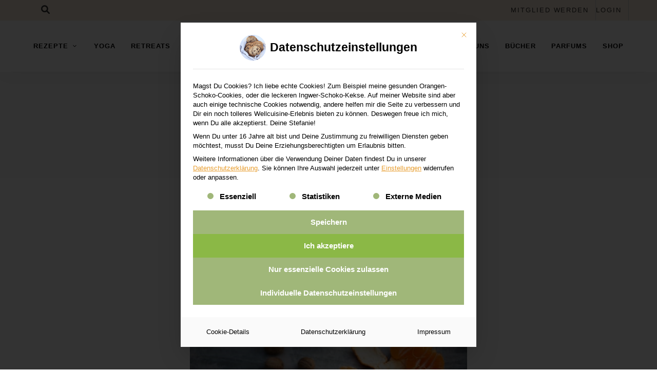

--- FILE ---
content_type: text/css
request_url: https://www.wellcuisine.net/wp-content/plugins/surecart/packages/blocks-next/build/styles/form-control.css?ver=1767971066
body_size: 1083
content:
.sc-form-control{background-color:var(--sc-input-background-color);border:var(--sc-input-border-width) solid var(--sc-input-border-color);border-radius:var(--sc-border-radius-medium);-webkit-box-shadow:var(--sc-input-box-shadow);box-shadow:var(--sc-input-box-shadow);-webkit-box-sizing:border-box;box-sizing:border-box;color:var(--sc-color-gray-700);display:block;font-family:var(--sc-input-font-family);font-size:var(--sc-input-font-size-medium);font-weight:var(--sc-input-font-weight);height:calc(var(--sc-input-height-medium) - var(--sc-input-border-width)*2);padding:0 var(--sc-input-spacing-medium);-webkit-transition:var(--sc-input-transition,var(--sc-transition-medium)) color,var(--sc-input-transition,var(--sc-transition-medium)) border,var(--sc-input-transition,var(--sc-transition-medium)) box-shadow;transition:var(--sc-input-transition,var(--sc-transition-medium)) color,var(--sc-input-transition,var(--sc-transition-medium)) border,var(--sc-input-transition,var(--sc-transition-medium)) box-shadow;width:100%}.sc-form-control[type=file]{overflow:hidden}.sc-form-control[type=file]:not(:disabled):not([readonly]){cursor:pointer;padding:8px 10px!important}.sc-form-control[type=number]{-moz-appearance:textfield}.sc-form-control::-webkit-inner-spin-button,.sc-form-control::-webkit-outer-spin-button{-webkit-appearance:none;margin:0}.sc-form-control::-webkit-search-cancel-button,.sc-form-control::-webkit-search-decoration,.sc-form-control::-webkit-search-results-button,.sc-form-control::-webkit-search-results-decoration{-webkit-appearance:none}.sc-form-control:-webkit-autofill,.sc-form-control:-webkit-autofill:active,.sc-form-control:-webkit-autofill:focus,.sc-form-control:-webkit-autofill:hover{-webkit-box-shadow:0 0 0 var(--sc-input-height-large) var(--sc-input-background-color-hover) inset!important;box-shadow:0 0 0 var(--sc-input-height-large) var(--sc-input-background-color-hover) inset!important;-webkit-text-fill-color:var(--sc-input-color)}.sc-form-control:hover{background-color:var(--sc-input-background-color-hover);border-color:var(--sc-input-border-color-hover);color:var(--sc-input-color-hover);z-index:7}.sc-form-control:focus{background-color:var(--sc-input-background-color-focus)!important;border-color:var(--sc-input-border-color-focus)!important;-webkit-box-shadow:0 0 0 var(--sc-focus-ring-width) var(--sc-focus-ring-color-primary);box-shadow:0 0 0 var(--sc-focus-ring-width) var(--sc-focus-ring-color-primary);color:var(--sc-input-color-focus);outline:0}.sc-form-control::-webkit-input-placeholder{color:var(--sc-input-placeholder-color);opacity:1}.sc-form-control::-moz-placeholder{color:var(--sc-input-placeholder-color);opacity:1}.sc-form-control:-ms-input-placeholder{color:var(--sc-input-placeholder-color);opacity:1}.sc-form-control::-ms-input-placeholder{color:var(--sc-input-placeholder-color);opacity:1}.sc-form-control::placeholder{color:var(--sc-input-placeholder-color);opacity:1}.sc-form-control:disabled{background-color:var(--sc-input-background-color-disabled);border-color:var(--sc-input-border-color-disabled);cursor:not-allowed;opacity:.5}.sc-form-control:disabled::-webkit-input-placeholder{color:var(--sc-input-placeholder-color-disabled)}.sc-form-control:disabled::-moz-placeholder{color:var(--sc-input-placeholder-color-disabled)}.sc-form-control:disabled:-ms-input-placeholder{color:var(--sc-input-placeholder-color-disabled)}.sc-form-control:disabled::-ms-input-placeholder{color:var(--sc-input-placeholder-color-disabled)}.sc-form-control:disabled::placeholder{color:var(--sc-input-placeholder-color-disabled)}.sc-form-control::-webkit-file-upload-button{margin:calc(var(--sc-spacing-medium)*-1);padding:var(--sc-spacing-medium);-webkit-margin-end:var(--sc-spacing-medium);background-color:var(--sc-color-primary-500);border:0 solid;border-color:inherit;border-inline-end-width:var(--sc-input-border-width);border-radius:0;color:var(--sc-color-white);margin-inline-end:var(--sc-spacing-medium);pointer-events:none;-webkit-transition:var(--sc-transition-medium);transition:var(--sc-transition-medium)}.sc-form-control::file-selector-button{margin:calc(var(--sc-spacing-medium)*-1);padding:var(--sc-spacing-medium);-webkit-margin-end:var(--sc-spacing-medium);background-color:var(--sc-color-primary-500);border:0 solid;border-color:inherit;border-inline-end-width:var(--sc-input-border-width);border-radius:0;color:var(--sc-color-white);margin-inline-end:var(--sc-spacing-medium);pointer-events:none;-webkit-transition:var(--sc-transition-medium);transition:var(--sc-transition-medium)}.sc-form-control:hover:not(:disabled):not([readonly])::-webkit-file-upload-button{opacity:.9}.sc-form-control:hover:not(:disabled):not([readonly])::file-selector-button{opacity:.9}.sc-form-control-sm{border-radius:var(--sc-border-radius-small);font-size:var(--sc-font-size-small);height:calc(var(--sc-input-height-small) - var(--sc-input-border-width)*2);padding:0 var(--sc-input-spacing-small)}.sc-form-control-sm[type=file]:not(:disabled):not([readonly]){padding:2px 8px!important}.sc-form-control-sm::-webkit-file-upload-button{margin:calc(var(--sc-spacing-small)*-1);padding:var(--sc-spacing-small);-webkit-margin-end:var(--sc-spacing-small);margin-inline-end:var(--sc-spacing-small)}.sc-form-control-sm::file-selector-button{margin:calc(var(--sc-spacing-small)*-1);padding:var(--sc-spacing-small);-webkit-margin-end:var(--sc-spacing-small);margin-inline-end:var(--sc-spacing-small)}.sc-form-control-lg{border-radius:var(--sc-border-radius-medium);font-size:var(--sc-font-size-large);padding:0 var(--sc-spacing-large)}.sc-form-control-lg::-webkit-file-upload-button{margin:calc(var(--sc-spacing-large)*-1);padding:var(--sc-spacing-large);-webkit-margin-end:var(--sc-spacing-large);margin-inline-end:var(--sc-spacing-large)}.sc-form-control-lg::file-selector-button{margin:calc(var(--sc-spacing-large)*-1);padding:var(--sc-spacing-large);-webkit-margin-end:var(--sc-spacing-large);margin-inline-end:var(--sc-spacing-large)}textarea.sc-form-control{height:auto;min-height:var(--sc-input-height);padding:var(--sc-input-spacing-small) var(--sc-input-spacing-medium)}textarea.sc-form-control-sm{height:auto;min-height:var(--sc-input-height-small)}textarea.sc-form-control-lg{height:auto;min-height:var(--sc-input-height-large)}.sc-form-label{color:var(--sc-input-label-color);font-size:var(--sc-input-label-font-size-medium);font-style:normal;font-weight:var(--sc-font-weight-normal);margin-bottom:var(--sc-input-label-margin)}.sc-help-text{color:var(--sc-input-help-text-color);display:block;font-size:var(--sc-input-help-text-font-size-medium)}
